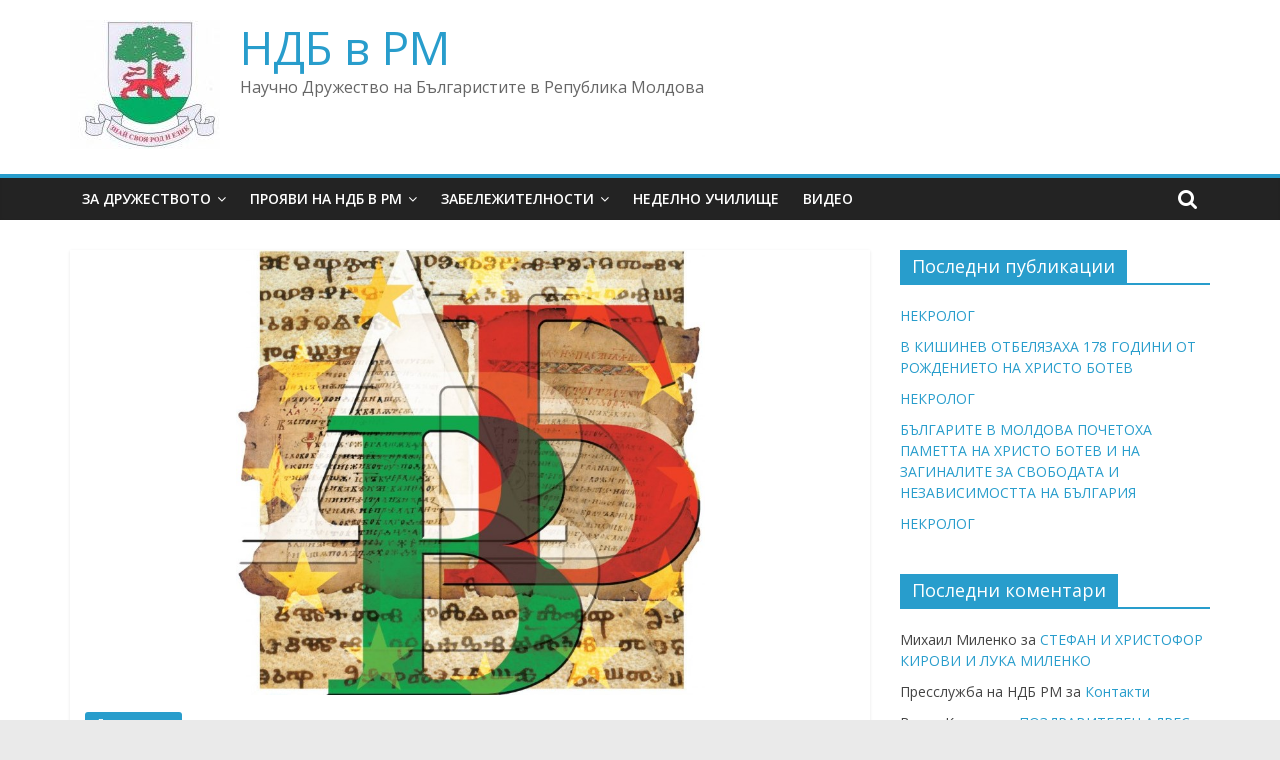

--- FILE ---
content_type: text/html; charset=UTF-8
request_url: https://www.ndb.md/%D0%B7%D0%B0-%D0%B6%D0%B5%D0%BB%D0%B0%D0%B5%D1%89%D0%B8-%D0%B4%D0%B0-%D0%B8%D0%B7%D1%83%D1%87%D0%B0%D0%B2%D0%B0%D1%82-%D0%B1%D1%8A%D0%BB%D0%B3%D0%B0%D1%80%D1%81%D0%BA%D0%B8-%D0%B5%D0%B7%D0%B8%D0%BA/
body_size: 44012
content:
<!DOCTYPE html>
<html lang="bg-BG">
<head>
			<meta charset="UTF-8" />
		<meta name="viewport" content="width=device-width, initial-scale=1">
		<link rel="profile" href="http://gmpg.org/xfn/11" />
		<title>ЗА ЖЕЛАЕЩИ ДА ИЗУЧАВАТ БЪЛГАРСКИ ЕЗИК! &#8211; НДБ в РМ</title>
<link rel='dns-prefetch' href='//fonts.googleapis.com' />
<link rel='dns-prefetch' href='//s.w.org' />
<link rel="alternate" type="application/rss+xml" title="НДБ в РМ &raquo; Хранилка" href="https://www.ndb.md/feed/" />
<link rel="alternate" type="application/rss+xml" title="НДБ в РМ &raquo; Хранилка за коментари" href="https://www.ndb.md/comments/feed/" />
<link rel="alternate" type="application/rss+xml" title="НДБ в РМ &raquo; Хранилка за коментари на ЗА ЖЕЛАЕЩИ ДА ИЗУЧАВАТ БЪЛГАРСКИ ЕЗИК!" href="https://www.ndb.md/%d0%b7%d0%b0-%d0%b6%d0%b5%d0%bb%d0%b0%d0%b5%d1%89%d0%b8-%d0%b4%d0%b0-%d0%b8%d0%b7%d1%83%d1%87%d0%b0%d0%b2%d0%b0%d1%82-%d0%b1%d1%8a%d0%bb%d0%b3%d0%b0%d1%80%d1%81%d0%ba%d0%b8-%d0%b5%d0%b7%d0%b8%d0%ba/feed/" />
<!-- This site uses the Google Analytics by ExactMetrics plugin v6.2.2 - Using Analytics tracking - https://www.exactmetrics.com/ -->
<script type="text/javascript" data-cfasync="false">
	var em_version         = '6.2.2';
	var em_track_user      = true;
	var em_no_track_reason = '';
	
	var disableStr = 'ga-disable-UA-69778898-1';

	/* Function to detect opted out users */
	function __gaTrackerIsOptedOut() {
		return document.cookie.indexOf(disableStr + '=true') > -1;
	}

	/* Disable tracking if the opt-out cookie exists. */
	if ( __gaTrackerIsOptedOut() ) {
		window[disableStr] = true;
	}

	/* Opt-out function */
	function __gaTrackerOptout() {
	  document.cookie = disableStr + '=true; expires=Thu, 31 Dec 2099 23:59:59 UTC; path=/';
	  window[disableStr] = true;
	}

	if ( 'undefined' === typeof gaOptout ) {
		function gaOptout() {
			__gaTrackerOptout();
		}
	}
	
	if ( em_track_user ) {
		(function(i,s,o,g,r,a,m){i['GoogleAnalyticsObject']=r;i[r]=i[r]||function(){
			(i[r].q=i[r].q||[]).push(arguments)},i[r].l=1*new Date();a=s.createElement(o),
			m=s.getElementsByTagName(o)[0];a.async=1;a.src=g;m.parentNode.insertBefore(a,m)
		})(window,document,'script','//www.google-analytics.com/analytics.js','__gaTracker');

window.ga = __gaTracker;		__gaTracker('create', 'UA-69778898-1', 'auto');
		__gaTracker('set', 'forceSSL', true);
		__gaTracker('send','pageview');
		__gaTracker( function() { window.ga = __gaTracker; } );
	} else {
		console.log( "" );
		(function() {
			/* https://developers.google.com/analytics/devguides/collection/analyticsjs/ */
			var noopfn = function() {
				return null;
			};
			var noopnullfn = function() {
				return null;
			};
			var Tracker = function() {
				return null;
			};
			var p = Tracker.prototype;
			p.get = noopfn;
			p.set = noopfn;
			p.send = noopfn;
			var __gaTracker = function() {
				var len = arguments.length;
				if ( len === 0 ) {
					return;
				}
				var f = arguments[len-1];
				if ( typeof f !== 'object' || f === null || typeof f.hitCallback !== 'function' ) {
					console.log( 'Not running function __gaTracker(' + arguments[0] + " ....) because you are not being tracked. " + em_no_track_reason );
					return;
				}
				try {
					f.hitCallback();
				} catch (ex) {

				}
			};
			__gaTracker.create = function() {
				return new Tracker();
			};
			__gaTracker.getByName = noopnullfn;
			__gaTracker.getAll = function() {
				return [];
			};
			__gaTracker.remove = noopfn;
			window['__gaTracker'] = __gaTracker;
			window.ga = __gaTracker;		})();
		}
</script>
<!-- / Google Analytics by ExactMetrics -->
		<script type="text/javascript">
			window._wpemojiSettings = {"baseUrl":"https:\/\/s.w.org\/images\/core\/emoji\/13.0.0\/72x72\/","ext":".png","svgUrl":"https:\/\/s.w.org\/images\/core\/emoji\/13.0.0\/svg\/","svgExt":".svg","source":{"concatemoji":"https:\/\/www.ndb.md\/wp-includes\/js\/wp-emoji-release.min.js?ver=5.5.17"}};
			!function(e,a,t){var n,r,o,i=a.createElement("canvas"),p=i.getContext&&i.getContext("2d");function s(e,t){var a=String.fromCharCode;p.clearRect(0,0,i.width,i.height),p.fillText(a.apply(this,e),0,0);e=i.toDataURL();return p.clearRect(0,0,i.width,i.height),p.fillText(a.apply(this,t),0,0),e===i.toDataURL()}function c(e){var t=a.createElement("script");t.src=e,t.defer=t.type="text/javascript",a.getElementsByTagName("head")[0].appendChild(t)}for(o=Array("flag","emoji"),t.supports={everything:!0,everythingExceptFlag:!0},r=0;r<o.length;r++)t.supports[o[r]]=function(e){if(!p||!p.fillText)return!1;switch(p.textBaseline="top",p.font="600 32px Arial",e){case"flag":return s([127987,65039,8205,9895,65039],[127987,65039,8203,9895,65039])?!1:!s([55356,56826,55356,56819],[55356,56826,8203,55356,56819])&&!s([55356,57332,56128,56423,56128,56418,56128,56421,56128,56430,56128,56423,56128,56447],[55356,57332,8203,56128,56423,8203,56128,56418,8203,56128,56421,8203,56128,56430,8203,56128,56423,8203,56128,56447]);case"emoji":return!s([55357,56424,8205,55356,57212],[55357,56424,8203,55356,57212])}return!1}(o[r]),t.supports.everything=t.supports.everything&&t.supports[o[r]],"flag"!==o[r]&&(t.supports.everythingExceptFlag=t.supports.everythingExceptFlag&&t.supports[o[r]]);t.supports.everythingExceptFlag=t.supports.everythingExceptFlag&&!t.supports.flag,t.DOMReady=!1,t.readyCallback=function(){t.DOMReady=!0},t.supports.everything||(n=function(){t.readyCallback()},a.addEventListener?(a.addEventListener("DOMContentLoaded",n,!1),e.addEventListener("load",n,!1)):(e.attachEvent("onload",n),a.attachEvent("onreadystatechange",function(){"complete"===a.readyState&&t.readyCallback()})),(n=t.source||{}).concatemoji?c(n.concatemoji):n.wpemoji&&n.twemoji&&(c(n.twemoji),c(n.wpemoji)))}(window,document,window._wpemojiSettings);
		</script>
		<style type="text/css">
img.wp-smiley,
img.emoji {
	display: inline !important;
	border: none !important;
	box-shadow: none !important;
	height: 1em !important;
	width: 1em !important;
	margin: 0 .07em !important;
	vertical-align: -0.1em !important;
	background: none !important;
	padding: 0 !important;
}
</style>
	<link rel='stylesheet' id='wp-block-library-css'  href='https://www.ndb.md/wp-includes/css/dist/block-library/style.min.css?ver=5.5.17' type='text/css' media='all' />
<link rel='stylesheet' id='wp-block-library-theme-css'  href='https://www.ndb.md/wp-includes/css/dist/block-library/theme.min.css?ver=5.5.17' type='text/css' media='all' />
<link rel='stylesheet' id='colormag_style-css'  href='https://www.ndb.md/wp-content/themes/colormag/style.css?ver=2.0.3' type='text/css' media='all' />
<link rel='stylesheet' id='colormag-fontawesome-css'  href='https://www.ndb.md/wp-content/themes/colormag/fontawesome/css/font-awesome.min.css?ver=2.0.3' type='text/css' media='all' />
<link rel='stylesheet' id='colormag_googlefonts-css'  href='//fonts.googleapis.com/css?family=Open+Sans%3A400%2C600&#038;ver=2.0.3' type='text/css' media='all' />
<script type='text/javascript' id='exactmetrics-frontend-script-js-extra'>
/* <![CDATA[ */
var exactmetrics_frontend = {"js_events_tracking":"true","download_extensions":"zip,mp3,mpeg,pdf,docx,pptx,xlsx,rar","inbound_paths":"[{\"path\":\"\\\/go\\\/\",\"label\":\"affiliate\"},{\"path\":\"\\\/recommend\\\/\",\"label\":\"affiliate\"}]","home_url":"https:\/\/www.ndb.md","hash_tracking":"false"};
/* ]]> */
</script>
<script type='text/javascript' src='https://www.ndb.md/wp-content/plugins/google-analytics-dashboard-for-wp/assets/js/frontend.min.js?ver=6.2.2' id='exactmetrics-frontend-script-js'></script>
<script type='text/javascript' src='https://www.ndb.md/wp-includes/js/jquery/jquery.js?ver=1.12.4-wp' id='jquery-core-js'></script>
<!--[if lte IE 8]>
<script type='text/javascript' src='https://www.ndb.md/wp-content/themes/colormag/js/html5shiv.min.js?ver=2.0.3' id='html5-js'></script>
<![endif]-->
<link rel="https://api.w.org/" href="https://www.ndb.md/wp-json/" /><link rel="alternate" type="application/json" href="https://www.ndb.md/wp-json/wp/v2/posts/4231" /><link rel="EditURI" type="application/rsd+xml" title="RSD" href="https://www.ndb.md/xmlrpc.php?rsd" />
<link rel="wlwmanifest" type="application/wlwmanifest+xml" href="https://www.ndb.md/wp-includes/wlwmanifest.xml" /> 
<link rel='prev' title='ПОЗДРАВИТЕЛЕН АДРЕС ДО Д-Р ЕКАТЕРИНА ЧЕЛАК' href='https://www.ndb.md/%d0%bf%d0%be%d0%b7%d0%b4%d1%80%d0%b0%d0%b2%d0%b8%d1%82%d0%b5%d0%bb%d0%b5%d0%bd-%d0%b0%d0%b4%d1%80%d0%b5%d1%81-%d0%b4%d0%be-%d0%b4-%d1%80-%d0%b5%d0%ba%d0%b0%d1%82%d0%b5%d1%80%d0%b8%d0%bd%d0%b0-%d1%87/' />
<link rel='next' title='ФОЛКЛОРНА БИБЛИЯ НА БЕСАРАБСКИТЕ И ТАВРИЙСКИТЕ БЪЛГАРИ' href='https://www.ndb.md/%d1%84%d0%be%d0%bb%d0%ba%d0%bb%d0%be%d1%80%d0%bd%d0%b0-%d0%b1%d0%b8%d0%b1%d0%bb%d0%b8%d1%8f-%d0%bd%d0%b0-%d0%b1%d0%b5%d1%81%d0%b0%d1%80%d0%b0%d0%b1%d1%81%d0%ba%d0%b8%d1%82%d0%b5-%d0%b8-%d1%82%d0%b0/' />
<meta name="generator" content="WordPress 5.5.17" />
<link rel="canonical" href="https://www.ndb.md/%d0%b7%d0%b0-%d0%b6%d0%b5%d0%bb%d0%b0%d0%b5%d1%89%d0%b8-%d0%b4%d0%b0-%d0%b8%d0%b7%d1%83%d1%87%d0%b0%d0%b2%d0%b0%d1%82-%d0%b1%d1%8a%d0%bb%d0%b3%d0%b0%d1%80%d1%81%d0%ba%d0%b8-%d0%b5%d0%b7%d0%b8%d0%ba/" />
<link rel='shortlink' href='https://www.ndb.md/?p=4231' />
<link rel="alternate" type="application/json+oembed" href="https://www.ndb.md/wp-json/oembed/1.0/embed?url=https%3A%2F%2Fwww.ndb.md%2F%25d0%25b7%25d0%25b0-%25d0%25b6%25d0%25b5%25d0%25bb%25d0%25b0%25d0%25b5%25d1%2589%25d0%25b8-%25d0%25b4%25d0%25b0-%25d0%25b8%25d0%25b7%25d1%2583%25d1%2587%25d0%25b0%25d0%25b2%25d0%25b0%25d1%2582-%25d0%25b1%25d1%258a%25d0%25bb%25d0%25b3%25d0%25b0%25d1%2580%25d1%2581%25d0%25ba%25d0%25b8-%25d0%25b5%25d0%25b7%25d0%25b8%25d0%25ba%2F" />
<link rel="alternate" type="text/xml+oembed" href="https://www.ndb.md/wp-json/oembed/1.0/embed?url=https%3A%2F%2Fwww.ndb.md%2F%25d0%25b7%25d0%25b0-%25d0%25b6%25d0%25b5%25d0%25bb%25d0%25b0%25d0%25b5%25d1%2589%25d0%25b8-%25d0%25b4%25d0%25b0-%25d0%25b8%25d0%25b7%25d1%2583%25d1%2587%25d0%25b0%25d0%25b2%25d0%25b0%25d1%2582-%25d0%25b1%25d1%258a%25d0%25bb%25d0%25b3%25d0%25b0%25d1%2580%25d1%2581%25d0%25ba%25d0%25b8-%25d0%25b5%25d0%25b7%25d0%25b8%25d0%25ba%2F&#038;format=xml" />
		<script type="text/javascript">
			var _statcounter = _statcounter || [];
			_statcounter.push({"tags": {"author": "Пресслужба на НДБ РМ"}});
		</script>
		<link rel="pingback" href="https://www.ndb.md/xmlrpc.php"><style type="text/css">.recentcomments a{display:inline !important;padding:0 !important;margin:0 !important;}</style><link rel="icon" href="https://www.ndb.md/wp-content/uploads/2020/10/cropped-1-stema-копия-1-32x32.jpg" sizes="32x32" />
<link rel="icon" href="https://www.ndb.md/wp-content/uploads/2020/10/cropped-1-stema-копия-1-192x192.jpg" sizes="192x192" />
<link rel="apple-touch-icon" href="https://www.ndb.md/wp-content/uploads/2020/10/cropped-1-stema-копия-1-180x180.jpg" />
<meta name="msapplication-TileImage" content="https://www.ndb.md/wp-content/uploads/2020/10/cropped-1-stema-копия-1-270x270.jpg" />
</head>

<body class="post-template-default single single-post postid-4231 single-format-standard wp-custom-logo wp-embed-responsive right-sidebar wide better-responsive-menu">

		<div id="page" class="hfeed site">
				<a class="skip-link screen-reader-text" href="#main">Skip to content</a>
				<header id="masthead" class="site-header clearfix ">
				<div id="header-text-nav-container" class="clearfix">
		
		<div class="inner-wrap">
			<div id="header-text-nav-wrap" class="clearfix">

				<div id="header-left-section">
											<div id="header-logo-image">
							<a href="https://www.ndb.md/" class="custom-logo-link" rel="home"><img width="150" height="129" src="https://www.ndb.md/wp-content/uploads/2020/10/cropped-1-stema-копия-e1604934143315-1.jpg" class="custom-logo" alt="НДБ в РМ" /></a>						</div><!-- #header-logo-image -->
						
					<div id="header-text" class="">
													<h3 id="site-title">
								<a href="https://www.ndb.md/" title="НДБ в РМ" rel="home">НДБ в РМ</a>
							</h3>
						
													<p id="site-description">
								Научно Дружество на Българистите в Република Молдова							</p><!-- #site-description -->
											</div><!-- #header-text -->
				</div><!-- #header-left-section -->

				<div id="header-right-section">
									</div><!-- #header-right-section -->

			</div><!-- #header-text-nav-wrap -->
		</div><!-- .inner-wrap -->

		
		<nav id="site-navigation" class="main-navigation clearfix" role="navigation">
			<div class="inner-wrap clearfix">
				
									<div class="search-random-icons-container">
													<div class="top-search-wrap">
								<i class="fa fa-search search-top"></i>
								<div class="search-form-top">
									
<form action="https://www.ndb.md/" class="search-form searchform clearfix" method="get" role="search">

	<div class="search-wrap">
		<input type="search"
		       class="s field"
		       name="s"
		       value=""
		       placeholder="Търсене"
		/>

		<button class="search-icon" type="submit"></button>
	</div>

</form><!-- .searchform -->
								</div>
							</div>
											</div>
				
				<p class="menu-toggle"></p>
				<div class="menu-primary-container"><ul id="menu-main" class="menu"><li id="menu-item-2094" class="menu-item menu-item-type-post_type menu-item-object-page menu-item-has-children menu-item-2094"><a href="https://www.ndb.md/%d0%b7%d0%b0-%d0%b4%d1%80%d1%83%d0%b6%d0%b5%d1%81%d1%82%d0%b2%d0%be%d1%82%d0%be/">За Дружеството</a>
<ul class="sub-menu">
	<li id="menu-item-2147" class="menu-item menu-item-type-post_type menu-item-object-page menu-item-2147"><a href="https://www.ndb.md/main/">Начало</a></li>
	<li id="menu-item-2167" class="menu-item menu-item-type-post_type menu-item-object-page menu-item-2167"><a href="https://www.ndb.md/%d0%b7%d0%b0-%d0%b4%d1%80%d1%83%d0%b6%d0%b5%d1%81%d1%82%d0%b2%d0%be%d1%82%d0%be/%d1%83%d1%81%d1%82%d0%b0%d0%b2/">Устав</a></li>
	<li id="menu-item-2260" class="menu-item menu-item-type-post_type menu-item-object-page menu-item-2260"><a href="https://www.ndb.md/%d0%b7%d0%b0-%d0%b4%d1%80%d1%83%d0%b6%d0%b5%d1%81%d1%82%d0%b2%d0%be%d1%82%d0%be/%d1%83%d0%bf%d1%80%d0%b0%d0%b2%d0%b8%d1%82%d0%b5%d0%bb%d0%b5%d0%bd-%d1%81%d1%8a%d0%b2%d0%b5%d1%82/">Управителен съвет</a></li>
	<li id="menu-item-2095" class="menu-item menu-item-type-post_type menu-item-object-page menu-item-2095"><a href="https://www.ndb.md/%d0%bd%d0%b0%d1%88%d0%b8-%d0%bf%d1%80%d0%b5%d0%b4%d1%88%d0%b5%d1%81%d1%82%d0%b2%d0%b8%d0%bd%d0%b8%d1%86%d0%b8/">Наши предшествиници</a></li>
	<li id="menu-item-2148" class="menu-item menu-item-type-post_type menu-item-object-page menu-item-2148"><a href="https://www.ndb.md/contact/">Координати</a></li>
</ul>
</li>
<li id="menu-item-2120" class="menu-item menu-item-type-post_type menu-item-object-page menu-item-has-children menu-item-2120"><a href="https://www.ndb.md/%d0%bf%d1%80%d0%be%d1%8f%d0%b2%d0%b8-%d0%bd%d0%b0-%d0%b4%d1%80%d1%83%d0%b6%d0%b5%d1%81%d1%82%d0%b2%d0%be%d1%82%d0%be/">Прояви на НДБ в РМ</a>
<ul class="sub-menu">
	<li id="menu-item-2118" class="menu-item menu-item-type-post_type menu-item-object-page menu-item-2118"><a href="https://www.ndb.md/%d0%b1%d1%8a%d0%bb%d0%b3%d0%b0%d1%80%d1%81%d0%ba%d0%b8-%d0%bf%d1%80%d0%be%d1%8f%d0%b2%d0%b8-%d0%b2-%d0%bc%d0%be%d0%bb%d0%b4%d0%be%d0%b2%d0%b0/">Сп. Български хоризонти</a></li>
	<li id="menu-item-2116" class="menu-item menu-item-type-post_type menu-item-object-page menu-item-2116"><a href="https://www.ndb.md/%d0%bd%d0%be%d0%b2%d0%b0-%d0%bb%d0%b8%d1%82%d0%b5%d1%80%d0%b0%d1%82%d1%83%d1%80%d0%b0/">Нова литература (Дигитална версия)</a></li>
	<li id="menu-item-2150" class="menu-item menu-item-type-post_type menu-item-object-page menu-item-2150"><a href="https://www.ndb.md/%d0%bf%d1%80%d0%be%d1%8f%d0%b2%d0%b8-%d0%bd%d0%b0-%d0%b4%d1%80%d1%83%d0%b6%d0%b5%d1%81%d1%82%d0%b2%d0%be%d1%82%d0%be/%d0%bf%d1%80%d0%be%d1%8f%d0%b2%d0%b0-1/">Подготвени и издадени трудове (Дигитална версия)</a></li>
	<li id="menu-item-2149" class="menu-item menu-item-type-post_type menu-item-object-page menu-item-2149"><a href="https://www.ndb.md/%d0%bf%d1%80%d0%be%d1%8f%d0%b2%d0%b0-2/">Учебници и учебни помагала</a></li>
</ul>
</li>
<li id="menu-item-6203" class="menu-item menu-item-type-taxonomy menu-item-object-category menu-item-has-children menu-item-6203"><a href="https://www.ndb.md/category/attractions/">Забележителности</a>
<ul class="sub-menu">
	<li id="menu-item-6204" class="menu-item menu-item-type-taxonomy menu-item-object-category menu-item-6204"><a href="https://www.ndb.md/category/attractions/central-cemetery/">Централно Гробище в Кишинев</a></li>
</ul>
</li>
<li id="menu-item-2119" class="menu-item menu-item-type-post_type menu-item-object-page menu-item-2119"><a href="https://www.ndb.md/%d0%bd%d0%b5%d0%b4%d0%b5%d0%bb%d0%bd%d0%be-%d1%83%d1%87%d0%b8%d0%bb%d0%b8%d1%89%d0%b5/">Неделно училище</a></li>
<li id="menu-item-3841" class="menu-item menu-item-type-taxonomy menu-item-object-category menu-item-3841"><a href="https://www.ndb.md/category/video/">Видео</a></li>
</ul></div>
			</div>
		</nav>

				</div><!-- #header-text-nav-container -->
				</header><!-- #masthead -->
				<div id="main" class="clearfix">
				<div class="inner-wrap clearfix">
		
	<div id="primary">
		<div id="content" class="clearfix">

			
<article id="post-4231" class="post-4231 post type-post status-publish format-standard has-post-thumbnail hentry category-1">
	
				<div class="featured-image">
				<img width="469" height="445" src="https://www.ndb.md/wp-content/uploads/2016/10/vechen_calendar_2009_05-754x1024.jpg" class="attachment-colormag-featured-image size-colormag-featured-image wp-post-image" alt="" loading="lazy" srcset="https://www.ndb.md/wp-content/uploads/2016/10/vechen_calendar_2009_05-754x1024.jpg 732w, https://www.ndb.md/wp-content/uploads/2016/10/vechen_calendar_2009_05-754x1024-300x284.jpg 300w" sizes="(max-width: 469px) 100vw, 469px" />			</div>
			
	<div class="article-content clearfix">

		<div class="above-entry-meta"><span class="cat-links"><a href="https://www.ndb.md/category/%d0%b4%d1%80%d1%83%d0%b6%d0%b5%d1%81%d1%82%d0%b2%d0%be%d1%82%d0%be/"  rel="category tag">Дружеството</a>&nbsp;</span></div>
		<header class="entry-header">
			<h1 class="entry-title">
				ЗА ЖЕЛАЕЩИ ДА ИЗУЧАВАТ БЪЛГАРСКИ ЕЗИК!			</h1>
		</header>

		<div class="below-entry-meta">
			<span class="posted-on"><a href="https://www.ndb.md/%d0%b7%d0%b0-%d0%b6%d0%b5%d0%bb%d0%b0%d0%b5%d1%89%d0%b8-%d0%b4%d0%b0-%d0%b8%d0%b7%d1%83%d1%87%d0%b0%d0%b2%d0%b0%d1%82-%d0%b1%d1%8a%d0%bb%d0%b3%d0%b0%d1%80%d1%81%d0%ba%d0%b8-%d0%b5%d0%b7%d0%b8%d0%ba/" title="21:44" rel="bookmark"><i class="fa fa-calendar-o"></i> <time class="entry-date published updated" datetime="2017-08-25T21:44:20+03:00">25.08.2017</time></a></span>
			<span class="byline">
				<span class="author vcard">
					<i class="fa fa-user"></i>
					<a class="url fn n"
					   href="https://www.ndb.md/author/ivan/"
					   title="Пресслужба на НДБ РМ"
					>
						Пресслужба на НДБ РМ					</a>
				</span>
			</span>

							<span class="comments">
						<a href="https://www.ndb.md/%d0%b7%d0%b0-%d0%b6%d0%b5%d0%bb%d0%b0%d0%b5%d1%89%d0%b8-%d0%b4%d0%b0-%d0%b8%d0%b7%d1%83%d1%87%d0%b0%d0%b2%d0%b0%d1%82-%d0%b1%d1%8a%d0%bb%d0%b3%d0%b0%d1%80%d1%81%d0%ba%d0%b8-%d0%b5%d0%b7%d0%b8%d0%ba/#respond"><i class="fa fa-comment"></i> 0 коментара</a>					</span>
				</div>
		<div class="entry-content clearfix">
			<h4 style="text-align: justify;">ОБЯВЛЕНИЕ</h4>
<h4 style="text-align: justify;">От 16 септември 2017 година по проекта «Роден език и култура зад граница» на Министерството на образованието на Република България започва учебната година на Неделното училище към Научното дружество на българистите в Република Молдова, където ще се преподават български език, литература, история и култура на България.</h4>
<h4 style="text-align: justify;">Формират се групи за 2017–2018 учебна година:</h4>
<ul style="text-align: justify;">
<li>
<h4>Детска група (7 – 12 години)</h4>
<h4>• Група за започващи</h4>
<h4>• Група за подготовка на кандидат-студенти (за ВУЗовете на България)</h4>
</li>
<li>
<h4>Записване в этнофольклорен ансамбъл «Въгленче»</h4>
</li>
</ul>
<h4 style="text-align: justify;">
ОБУЧЕНИЕТО Е  БЕЗПЛАТНО</p>
<p>Занятията се провеждат  в събота и неделя<br />
от 10.00 до 14.00 часа<br />
Записването и допълнительна информация:<br />
Република Молдова<br />
г. Кишинев<br />
бул. Григоре Виеру, 25<br />
библиотека «Христо Ботев»<br />
<a href="http://bibliobotev.wordpress.com/">http://bibliobotev.wordpress.com/</a><br />
телефон: 022-228-752</h4>
<p><a href="http://ndb.md/wp-content/uploads/2016/10/vechen_calendar_2009_05-754x1024.jpg"><img loading="lazy" class="alignnone size-thumbnail wp-image-3639" src="http://ndb.md/wp-content/uploads/2016/10/vechen_calendar_2009_05-754x1024-150x150.jpg" alt="" width="150" height="150" srcset="https://www.ndb.md/wp-content/uploads/2016/10/vechen_calendar_2009_05-754x1024-150x150.jpg 150w, https://www.ndb.md/wp-content/uploads/2016/10/vechen_calendar_2009_05-754x1024-60x60.jpg 60w" sizes="(max-width: 150px) 100vw, 150px" /></a></p>
		</div>

	</div>

	</article>

		</div><!-- #content -->

		
		<ul class="default-wp-page clearfix">
			<li class="previous"><a href="https://www.ndb.md/%d0%bf%d0%be%d0%b7%d0%b4%d1%80%d0%b0%d0%b2%d0%b8%d1%82%d0%b5%d0%bb%d0%b5%d0%bd-%d0%b0%d0%b4%d1%80%d0%b5%d1%81-%d0%b4%d0%be-%d0%b4-%d1%80-%d0%b5%d0%ba%d0%b0%d1%82%d0%b5%d1%80%d0%b8%d0%bd%d0%b0-%d1%87/" rel="prev"><span class="meta-nav">&larr;</span> ПОЗДРАВИТЕЛЕН АДРЕС ДО Д-Р ЕКАТЕРИНА ЧЕЛАК</a></li>
			<li class="next"><a href="https://www.ndb.md/%d1%84%d0%be%d0%bb%d0%ba%d0%bb%d0%be%d1%80%d0%bd%d0%b0-%d0%b1%d0%b8%d0%b1%d0%bb%d0%b8%d1%8f-%d0%bd%d0%b0-%d0%b1%d0%b5%d1%81%d0%b0%d1%80%d0%b0%d0%b1%d1%81%d0%ba%d0%b8%d1%82%d0%b5-%d0%b8-%d1%82%d0%b0/" rel="next">ФОЛКЛОРНА БИБЛИЯ НА БЕСАРАБСКИТЕ И ТАВРИЙСКИТЕ БЪЛГАРИ <span class="meta-nav">&rarr;</span></a></li>
		</ul>

		
<div id="comments" class="comments-area">

	
		<div id="respond" class="comment-respond">
		<h3 id="reply-title" class="comment-reply-title">Вашият коментар <small><a rel="nofollow" id="cancel-comment-reply-link" href="/%D0%B7%D0%B0-%D0%B6%D0%B5%D0%BB%D0%B0%D0%B5%D1%89%D0%B8-%D0%B4%D0%B0-%D0%B8%D0%B7%D1%83%D1%87%D0%B0%D0%B2%D0%B0%D1%82-%D0%B1%D1%8A%D0%BB%D0%B3%D0%B0%D1%80%D1%81%D0%BA%D0%B8-%D0%B5%D0%B7%D0%B8%D0%BA/#respond" style="display:none;">Отказ</a></small></h3><form action="https://www.ndb.md/wp-comments-post.php" method="post" id="commentform" class="comment-form" novalidate><p class="comment-notes"><span id="email-notes">Вашият имейл адрес няма да бъде публикуван.</span> Задължителните полета са отбелязани с <span class="required">*</span></p><p class="comment-form-comment"><label for="comment">Коментар:</label> <textarea id="comment" name="comment" cols="45" rows="8" maxlength="65525" required="required"></textarea></p><p class="comment-form-author"><label for="author">Име <span class="required">*</span></label> <input id="author" name="author" type="text" value="" size="30" maxlength="245" required='required' /></p>
<p class="comment-form-email"><label for="email">Имейл <span class="required">*</span></label> <input id="email" name="email" type="email" value="" size="30" maxlength="100" aria-describedby="email-notes" required='required' /></p>
<p class="comment-form-url"><label for="url">Интернет страница</label> <input id="url" name="url" type="url" value="" size="30" maxlength="200" /></p>
<p class="comment-form-cookies-consent"><input id="wp-comment-cookies-consent" name="wp-comment-cookies-consent" type="checkbox" value="yes" /> <label for="wp-comment-cookies-consent">Запазване на името, имейл адреса и уебсайта ми в този браузър за следващия път когато коментирам.</label></p>
<p class="form-submit"><input name="submit" type="submit" id="submit" class="submit" value="Публикуване" /> <input type='hidden' name='comment_post_ID' value='4231' id='comment_post_ID' />
<input type='hidden' name='comment_parent' id='comment_parent' value='0' />
</p></form>	</div><!-- #respond -->
	
</div><!-- #comments -->

	</div><!-- #primary -->


<div id="secondary">
	
	
		<aside id="recent-posts-2" class="widget widget_recent_entries clearfix">
		<h3 class="widget-title"><span>Последни публикации</span></h3>
		<ul>
											<li>
					<a href="https://www.ndb.md/%d0%bd%d0%b5%d0%ba%d1%80%d0%be%d0%bb%d0%be%d0%b3-4/">НЕКРОЛОГ</a>
									</li>
											<li>
					<a href="https://www.ndb.md/%d0%b2-%d0%ba%d0%b8%d1%88%d0%b8%d0%bd%d0%b5%d0%b2-%d0%be%d1%82%d0%b1%d0%b5%d0%bb%d1%8f%d0%b7%d0%b0%d1%85%d0%b0-178-%d0%b3%d0%be%d0%b4%d0%b8%d0%bd%d0%b8-%d0%be%d1%82-%d1%80%d0%be%d0%b6%d0%b4%d0%b5/">В КИШИНЕВ ОТБЕЛЯЗАХА 178 ГОДИНИ ОТ РОЖДЕНИЕТО НА ХРИСТО БОТЕВ</a>
									</li>
											<li>
					<a href="https://www.ndb.md/%d0%bd%d0%b5%d0%ba%d1%80%d0%be%d0%bb%d0%be%d0%b3-3/">НЕКРОЛОГ</a>
									</li>
											<li>
					<a href="https://www.ndb.md/%d0%b1%d1%8a%d0%bb%d0%b3%d0%b0%d1%80%d0%b8%d1%82%d0%b5-%d0%b2-%d0%bc%d0%be%d0%bb%d0%b4%d0%be%d0%b2%d0%b0-%d0%bf%d0%be%d1%87%d0%b5%d1%82%d0%be%d1%85%d0%b0-%d0%bf%d0%b0%d0%bc%d0%b5%d1%82%d1%82%d0%b0-2/">БЪЛГАРИТЕ В МОЛДОВА ПОЧЕТОХА ПАМЕТТА НА ХРИСТО БОТЕВ И НА ЗАГИНАЛИТЕ ЗА СВОБОДАТА И НЕЗАВИСИМОСТТА НА БЪЛГАРИЯ</a>
									</li>
											<li>
					<a href="https://www.ndb.md/%d0%bd%d0%b5%d0%ba%d1%80%d0%be%d0%bb%d0%be%d0%b3-2/">НЕКРОЛОГ</a>
									</li>
					</ul>

		</aside><aside id="recent-comments-2" class="widget widget_recent_comments clearfix"><h3 class="widget-title"><span>Последни коментари</span></h3><ul id="recentcomments"><li class="recentcomments"><span class="comment-author-link">Михаил Миленко</span> за <a href="https://www.ndb.md/kirov-melenko/#comment-90">СТЕФАН И ХРИСТОФОР КИРОВИ И ЛУКА МИЛЕНКО</a></li><li class="recentcomments"><span class="comment-author-link">Пресслужба на НДБ РМ</span> за <a href="https://www.ndb.md/contact/#comment-66">Контакти</a></li><li class="recentcomments"><span class="comment-author-link">Васил Кондов</span> за <a href="https://www.ndb.md/%d0%bf%d0%be%d0%b7%d0%b4%d1%80%d0%b0%d0%b2%d0%b8%d1%82%d0%b5%d0%bb%d0%b5%d0%bd-%d0%b0%d0%b4%d1%80%d0%b5%d1%81-%d0%b4%d0%be-%d0%bf%d1%80%d0%be%d1%84%d0%b5%d1%81%d0%be%d1%80-%d0%b2%d0%b0%d1%81%d0%b8/#comment-65">ПОЗДРАВИТЕЛЕН АДРЕС ДО ПРОФЕСОР ВАСИЛ КОНДОВ, ДОКТОР ПО ФИЛОЛОГИЯ</a></li><li class="recentcomments"><span class="comment-author-link">Павел</span> за <a href="https://www.ndb.md/contact/#comment-63">Контакти</a></li><li class="recentcomments"><span class="comment-author-link">Червенков Н</span> за <a href="https://www.ndb.md/%d0%b1%d1%8a%d0%bb%d0%b3%d0%b0%d1%80%d0%b8%d1%81%d1%82%d1%8a%d1%82-%d0%b0%d0%bb%d0%b5%d0%ba%d1%81%d0%b0%d0%bd%d0%b4%d1%8a%d1%80-%d0%b3%d0%b0%d0%bd%d1%87%d0%b5%d0%b2-%d0%be%d1%82-%d0%be%d0%b4%d0%b5/#comment-40">БЪЛГАРИСТЪТ АЛЕКСАНДЪР ГАНЧЕВ ОТ ОДЕСА – НОВ ДОКТОР НА ИСТОРИЧЕСКИТЕ НАУКИ</a></li></ul></aside><aside id="archives-2" class="widget widget_archive clearfix"><h3 class="widget-title"><span>Архив</span></h3>		<label class="screen-reader-text" for="archives-dropdown-2">Архив</label>
		<select id="archives-dropdown-2" name="archive-dropdown">
			
			<option value="">- Избор на месец -</option>
				<option value='https://www.ndb.md/2026/01/'> януари 2026 </option>
	<option value='https://www.ndb.md/2025/07/'> юли 2025 </option>
	<option value='https://www.ndb.md/2025/06/'> юни 2025 </option>
	<option value='https://www.ndb.md/2025/05/'> май 2025 </option>
	<option value='https://www.ndb.md/2025/04/'> април 2025 </option>
	<option value='https://www.ndb.md/2025/01/'> януари 2025 </option>
	<option value='https://www.ndb.md/2024/12/'> декември 2024 </option>
	<option value='https://www.ndb.md/2024/11/'> ноември 2024 </option>
	<option value='https://www.ndb.md/2024/10/'> октомври 2024 </option>
	<option value='https://www.ndb.md/2024/09/'> септември 2024 </option>
	<option value='https://www.ndb.md/2024/07/'> юли 2024 </option>
	<option value='https://www.ndb.md/2024/06/'> юни 2024 </option>
	<option value='https://www.ndb.md/2024/05/'> май 2024 </option>
	<option value='https://www.ndb.md/2024/04/'> април 2024 </option>
	<option value='https://www.ndb.md/2024/03/'> март 2024 </option>
	<option value='https://www.ndb.md/2024/02/'> февруари 2024 </option>
	<option value='https://www.ndb.md/2024/01/'> януари 2024 </option>
	<option value='https://www.ndb.md/2023/12/'> декември 2023 </option>
	<option value='https://www.ndb.md/2023/11/'> ноември 2023 </option>
	<option value='https://www.ndb.md/2023/10/'> октомври 2023 </option>
	<option value='https://www.ndb.md/2023/09/'> септември 2023 </option>
	<option value='https://www.ndb.md/2023/08/'> август 2023 </option>
	<option value='https://www.ndb.md/2023/07/'> юли 2023 </option>
	<option value='https://www.ndb.md/2023/06/'> юни 2023 </option>
	<option value='https://www.ndb.md/2023/05/'> май 2023 </option>
	<option value='https://www.ndb.md/2023/04/'> април 2023 </option>
	<option value='https://www.ndb.md/2023/03/'> март 2023 </option>
	<option value='https://www.ndb.md/2023/02/'> февруари 2023 </option>
	<option value='https://www.ndb.md/2023/01/'> януари 2023 </option>
	<option value='https://www.ndb.md/2022/12/'> декември 2022 </option>
	<option value='https://www.ndb.md/2022/11/'> ноември 2022 </option>
	<option value='https://www.ndb.md/2022/10/'> октомври 2022 </option>
	<option value='https://www.ndb.md/2022/09/'> септември 2022 </option>
	<option value='https://www.ndb.md/2022/08/'> август 2022 </option>
	<option value='https://www.ndb.md/2022/07/'> юли 2022 </option>
	<option value='https://www.ndb.md/2022/06/'> юни 2022 </option>
	<option value='https://www.ndb.md/2022/05/'> май 2022 </option>
	<option value='https://www.ndb.md/2022/04/'> април 2022 </option>
	<option value='https://www.ndb.md/2022/03/'> март 2022 </option>
	<option value='https://www.ndb.md/2022/02/'> февруари 2022 </option>
	<option value='https://www.ndb.md/2022/01/'> януари 2022 </option>
	<option value='https://www.ndb.md/2021/12/'> декември 2021 </option>
	<option value='https://www.ndb.md/2021/11/'> ноември 2021 </option>
	<option value='https://www.ndb.md/2021/10/'> октомври 2021 </option>
	<option value='https://www.ndb.md/2021/09/'> септември 2021 </option>
	<option value='https://www.ndb.md/2021/08/'> август 2021 </option>
	<option value='https://www.ndb.md/2021/07/'> юли 2021 </option>
	<option value='https://www.ndb.md/2021/06/'> юни 2021 </option>
	<option value='https://www.ndb.md/2021/05/'> май 2021 </option>
	<option value='https://www.ndb.md/2021/04/'> април 2021 </option>
	<option value='https://www.ndb.md/2021/03/'> март 2021 </option>
	<option value='https://www.ndb.md/2021/02/'> февруари 2021 </option>
	<option value='https://www.ndb.md/2021/01/'> януари 2021 </option>
	<option value='https://www.ndb.md/2020/12/'> декември 2020 </option>
	<option value='https://www.ndb.md/2020/11/'> ноември 2020 </option>
	<option value='https://www.ndb.md/2020/10/'> октомври 2020 </option>
	<option value='https://www.ndb.md/2020/09/'> септември 2020 </option>
	<option value='https://www.ndb.md/2020/08/'> август 2020 </option>
	<option value='https://www.ndb.md/2020/06/'> юни 2020 </option>
	<option value='https://www.ndb.md/2020/05/'> май 2020 </option>
	<option value='https://www.ndb.md/2020/03/'> март 2020 </option>
	<option value='https://www.ndb.md/2020/02/'> февруари 2020 </option>
	<option value='https://www.ndb.md/2020/01/'> януари 2020 </option>
	<option value='https://www.ndb.md/2019/12/'> декември 2019 </option>
	<option value='https://www.ndb.md/2019/11/'> ноември 2019 </option>
	<option value='https://www.ndb.md/2019/10/'> октомври 2019 </option>
	<option value='https://www.ndb.md/2019/09/'> септември 2019 </option>
	<option value='https://www.ndb.md/2019/08/'> август 2019 </option>
	<option value='https://www.ndb.md/2019/07/'> юли 2019 </option>
	<option value='https://www.ndb.md/2019/06/'> юни 2019 </option>
	<option value='https://www.ndb.md/2019/05/'> май 2019 </option>
	<option value='https://www.ndb.md/2019/04/'> април 2019 </option>
	<option value='https://www.ndb.md/2019/03/'> март 2019 </option>
	<option value='https://www.ndb.md/2019/02/'> февруари 2019 </option>
	<option value='https://www.ndb.md/2019/01/'> януари 2019 </option>
	<option value='https://www.ndb.md/2018/12/'> декември 2018 </option>
	<option value='https://www.ndb.md/2018/11/'> ноември 2018 </option>
	<option value='https://www.ndb.md/2018/10/'> октомври 2018 </option>
	<option value='https://www.ndb.md/2018/09/'> септември 2018 </option>
	<option value='https://www.ndb.md/2018/08/'> август 2018 </option>
	<option value='https://www.ndb.md/2018/07/'> юли 2018 </option>
	<option value='https://www.ndb.md/2018/06/'> юни 2018 </option>
	<option value='https://www.ndb.md/2018/05/'> май 2018 </option>
	<option value='https://www.ndb.md/2018/04/'> април 2018 </option>
	<option value='https://www.ndb.md/2018/03/'> март 2018 </option>
	<option value='https://www.ndb.md/2018/02/'> февруари 2018 </option>
	<option value='https://www.ndb.md/2018/01/'> януари 2018 </option>
	<option value='https://www.ndb.md/2017/12/'> декември 2017 </option>
	<option value='https://www.ndb.md/2017/11/'> ноември 2017 </option>
	<option value='https://www.ndb.md/2017/10/'> октомври 2017 </option>
	<option value='https://www.ndb.md/2017/09/'> септември 2017 </option>
	<option value='https://www.ndb.md/2017/08/'> август 2017 </option>
	<option value='https://www.ndb.md/2017/07/'> юли 2017 </option>
	<option value='https://www.ndb.md/2017/06/'> юни 2017 </option>
	<option value='https://www.ndb.md/2017/05/'> май 2017 </option>
	<option value='https://www.ndb.md/2017/04/'> април 2017 </option>
	<option value='https://www.ndb.md/2017/03/'> март 2017 </option>
	<option value='https://www.ndb.md/2017/02/'> февруари 2017 </option>
	<option value='https://www.ndb.md/2017/01/'> януари 2017 </option>
	<option value='https://www.ndb.md/2016/12/'> декември 2016 </option>
	<option value='https://www.ndb.md/2016/11/'> ноември 2016 </option>
	<option value='https://www.ndb.md/2016/10/'> октомври 2016 </option>
	<option value='https://www.ndb.md/2016/09/'> септември 2016 </option>
	<option value='https://www.ndb.md/2016/07/'> юли 2016 </option>
	<option value='https://www.ndb.md/2016/06/'> юни 2016 </option>
	<option value='https://www.ndb.md/2016/05/'> май 2016 </option>
	<option value='https://www.ndb.md/2016/04/'> април 2016 </option>
	<option value='https://www.ndb.md/2016/03/'> март 2016 </option>
	<option value='https://www.ndb.md/2016/02/'> февруари 2016 </option>
	<option value='https://www.ndb.md/2016/01/'> януари 2016 </option>
	<option value='https://www.ndb.md/2015/12/'> декември 2015 </option>
	<option value='https://www.ndb.md/2015/11/'> ноември 2015 </option>
	<option value='https://www.ndb.md/2015/09/'> септември 2015 </option>
	<option value='https://www.ndb.md/2015/08/'> август 2015 </option>
	<option value='https://www.ndb.md/2015/07/'> юли 2015 </option>
	<option value='https://www.ndb.md/2015/06/'> юни 2015 </option>
	<option value='https://www.ndb.md/2015/05/'> май 2015 </option>
	<option value='https://www.ndb.md/2015/04/'> април 2015 </option>
	<option value='https://www.ndb.md/2015/03/'> март 2015 </option>
	<option value='https://www.ndb.md/2015/02/'> февруари 2015 </option>
	<option value='https://www.ndb.md/2015/01/'> януари 2015 </option>
	<option value='https://www.ndb.md/2014/12/'> декември 2014 </option>
	<option value='https://www.ndb.md/2014/11/'> ноември 2014 </option>
	<option value='https://www.ndb.md/2014/10/'> октомври 2014 </option>
	<option value='https://www.ndb.md/2014/09/'> септември 2014 </option>
	<option value='https://www.ndb.md/2014/08/'> август 2014 </option>
	<option value='https://www.ndb.md/2014/07/'> юли 2014 </option>
	<option value='https://www.ndb.md/2014/06/'> юни 2014 </option>

		</select>

<script type="text/javascript">
/* <![CDATA[ */
(function() {
	var dropdown = document.getElementById( "archives-dropdown-2" );
	function onSelectChange() {
		if ( dropdown.options[ dropdown.selectedIndex ].value !== '' ) {
			document.location.href = this.options[ this.selectedIndex ].value;
		}
	}
	dropdown.onchange = onSelectChange;
})();
/* ]]> */
</script>
			</aside><aside id="categories-2" class="widget widget_categories clearfix"><h3 class="widget-title"><span>Категории</span></h3>
			<ul>
					<li class="cat-item cat-item-33"><a href="https://www.ndb.md/category/video/" title="Тук публикувани са видео със изявите на Дружеството.">Видео</a>
</li>
	<li class="cat-item cat-item-1"><a href="https://www.ndb.md/category/%d0%b4%d1%80%d1%83%d0%b6%d0%b5%d1%81%d1%82%d0%b2%d0%be%d1%82%d0%be/">Дружеството</a>
</li>
	<li class="cat-item cat-item-32"><a href="https://www.ndb.md/category/%d0%bd%d0%be%d0%b2%d0%b8%d0%bd%d0%b8/" title="В тази категория се поставят новините">Новини</a>
</li>
	<li class="cat-item cat-item-38"><a href="https://www.ndb.md/category/attractions/central-cemetery/">Централно Гробище в Кишинев</a>
</li>
			</ul>

			</aside>
	</div>
		</div><!-- .inner-wrap -->
				</div><!-- #main -->
				<footer id="colophon" class="clearfix ">
				<div class="footer-socket-wrapper clearfix">
			<div class="inner-wrap">
				<div class="footer-socket-area">
		
		<div class="footer-socket-right-section">
					</div>

				<div class="footer-socket-left-section">
			<div class="copyright">Авторско право &copy; 2026 <a href="https://www.ndb.md/" title="НДБ в РМ" ><span>НДБ в РМ</span></a>. Всички права запазени.<br>Тема: ColorMag от <a href="https://themegrill.com/themes/colormag" target="_blank" title="ThemeGrill" rel="author"><span>ThemeGrill</span></a>. Задвижван от <a href="https://wordpress.org" target="_blank" title="WordPress"><span>WordPress</span></a>.</div>		</div>
				</div><!-- .footer-socket-area -->
					</div><!-- .inner-wrap -->
		</div><!-- .footer-socket-wrapper -->
				</footer><!-- #colophon -->
				<a href="#masthead" id="scroll-up"><i class="fa fa-chevron-up"></i></a>
				</div><!-- #page -->
				<!-- Start of StatCounter Code -->
		<script>
			<!--
			var sc_project=10148528;
			var sc_security="7204d480";
			      var sc_invisible=1;
			var scJsHost = (("https:" == document.location.protocol) ?
				"https://secure." : "http://www.");
			//-->
					</script>
		
<script type="text/javascript"
				src="https://secure.statcounter.com/counter/counter.js"
				async></script>		<noscript><div class="statcounter"><a title="web analytics" href="https://statcounter.com/"><img class="statcounter" src="https://c.statcounter.com/10148528/0/7204d480/1/" alt="web analytics" /></a></div></noscript>
		<!-- End of StatCounter Code -->
		<script type='text/javascript' src='https://www.ndb.md/wp-includes/js/comment-reply.min.js?ver=5.5.17' id='comment-reply-js'></script>
<script type='text/javascript' src='https://www.ndb.md/wp-content/themes/colormag/js/jquery.bxslider.min.js?ver=2.0.3' id='colormag-bxslider-js'></script>
<script type='text/javascript' src='https://www.ndb.md/wp-content/themes/colormag/js/sticky/jquery.sticky.min.js?ver=2.0.3' id='colormag-sticky-menu-js'></script>
<script type='text/javascript' src='https://www.ndb.md/wp-content/themes/colormag/js/navigation.min.js?ver=2.0.3' id='colormag-navigation-js'></script>
<script type='text/javascript' src='https://www.ndb.md/wp-content/themes/colormag/js/fitvids/jquery.fitvids.min.js?ver=2.0.3' id='colormag-fitvids-js'></script>
<script type='text/javascript' src='https://www.ndb.md/wp-content/themes/colormag/js/skip-link-focus-fix.min.js?ver=2.0.3' id='colormag-skip-link-focus-fix-js'></script>
<script type='text/javascript' src='https://www.ndb.md/wp-content/themes/colormag/js/colormag-custom.min.js?ver=2.0.3' id='colormag-custom-js'></script>
<script type='text/javascript' src='https://www.ndb.md/wp-includes/js/wp-embed.min.js?ver=5.5.17' id='wp-embed-js'></script>

</body>
</html>
